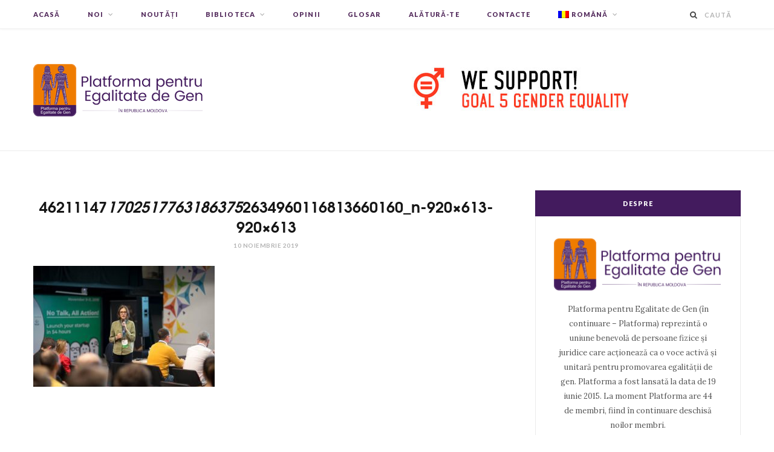

--- FILE ---
content_type: text/html; charset=UTF-8
request_url: https://egalitatedegen.md/womens-digital-center-un-proiect-de-educatie-digitala-pentru-femeile-si-tinerele-din-tara-cum-te-poti-inscrie/46211147_1702517763186375_2634960116813660160_n-920x613-920x613/
body_size: 11023
content:

<!DOCTYPE html>
<html lang="ro-RO" prefix="og: http://ogp.me/ns#">

<head>

	<meta charset="UTF-8" />
	<meta http-equiv="x-ua-compatible" content="ie=edge" />
	<meta name="viewport" content="width=device-width, initial-scale=1" />
	<link rel="pingback" href="https://egalitatedegen.md/xmlrpc.php" />
	<link rel="profile" href="http://gmpg.org/xfn/11" />
	
	<title>46211147_1702517763186375_2634960116813660160_n-920x613-920x613 - Platforma Pentru Egalitate De Gen</title>

<link rel="stylesheet" href="https://egalitatedegen.md/wp-content/plugins/sitepress-multilingual-cms/res/css/language-selector.css?v=3.5.1.1" type="text/css" media="all" />
<script type="text/javascript"> var wmts_license_status = "invalid";</script><style id="wmts-essential">
		.wmts_container{
		max-height: 100px;
		overflow: hidden;
		}

		.wmts_container>*{
		opacity: .01;
		}
	</style><link rel="alternate" hreflang="en" href="https://egalitatedegen.md/en/46211147_1702517763186375_2634960116813660160_n-920x613-920x613-2/" />
<link rel="alternate" hreflang="ro" href="https://egalitatedegen.md/womens-digital-center-un-proiect-de-educatie-digitala-pentru-femeile-si-tinerele-din-tara-cum-te-poti-inscrie/46211147_1702517763186375_2634960116813660160_n-920x613-920x613/" />

<!-- This site is optimized with the Yoast SEO plugin v3.5 - https://yoast.com/wordpress/plugins/seo/ -->
<link rel="canonical" href="https://egalitatedegen.md/womens-digital-center-un-proiect-de-educatie-digitala-pentru-femeile-si-tinerele-din-tara-cum-te-poti-inscrie/46211147_1702517763186375_2634960116813660160_n-920x613-920x613/" />
<meta property="og:locale" content="ro_RO" />
<meta property="og:type" content="article" />
<meta property="og:title" content="46211147_1702517763186375_2634960116813660160_n-920x613-920x613 - Platforma Pentru Egalitate De Gen" />
<meta property="og:url" content="https://egalitatedegen.md/womens-digital-center-un-proiect-de-educatie-digitala-pentru-femeile-si-tinerele-din-tara-cum-te-poti-inscrie/46211147_1702517763186375_2634960116813660160_n-920x613-920x613/" />
<meta property="og:site_name" content="Platforma Pentru Egalitate De Gen" />
<meta property="og:image" content="https://egalitatedegen.md/wp-content/uploads/2019/11/46211147_1702517763186375_2634960116813660160_n-920x613-920x613.jpg" />
<meta name="twitter:card" content="summary" />
<meta name="twitter:title" content="46211147_1702517763186375_2634960116813660160_n-920x613-920x613 - Platforma Pentru Egalitate De Gen" />
<meta name="twitter:image" content="https://egalitatedegen.md/wp-content/uploads/2019/11/46211147_1702517763186375_2634960116813660160_n-920x613-920x613.jpg" />
<!-- / Yoast SEO plugin. -->

<link rel='dns-prefetch' href='//fonts.googleapis.com' />
<link rel='dns-prefetch' href='//s.w.org' />
<link rel="alternate" type="application/rss+xml" title="Platforma Pentru Egalitate De Gen &raquo; Flux" href="https://egalitatedegen.md/feed/" />
<link rel="alternate" type="application/rss+xml" title="Platforma Pentru Egalitate De Gen &raquo; Flux comentarii" href="https://egalitatedegen.md/comments/feed/" />
<link rel="alternate" type="application/rss+xml" title="Flux comentarii Platforma Pentru Egalitate De Gen &raquo; 4621114717025177631863752634960116813660160_n-920&#215;613-920&#215;613" href="https://egalitatedegen.md/womens-digital-center-un-proiect-de-educatie-digitala-pentru-femeile-si-tinerele-din-tara-cum-te-poti-inscrie/46211147_1702517763186375_2634960116813660160_n-920x613-920x613/feed/" />
		<script type="text/javascript">
			window._wpemojiSettings = {"baseUrl":"https:\/\/s.w.org\/images\/core\/emoji\/2\/72x72\/","ext":".png","svgUrl":"https:\/\/s.w.org\/images\/core\/emoji\/2\/svg\/","svgExt":".svg","source":{"concatemoji":"https:\/\/egalitatedegen.md\/wp-includes\/js\/wp-emoji-release.min.js?ver=4.6.25"}};
			!function(e,o,t){var a,n,r;function i(e){var t=o.createElement("script");t.src=e,t.type="text/javascript",o.getElementsByTagName("head")[0].appendChild(t)}for(r=Array("simple","flag","unicode8","diversity","unicode9"),t.supports={everything:!0,everythingExceptFlag:!0},n=0;n<r.length;n++)t.supports[r[n]]=function(e){var t,a,n=o.createElement("canvas"),r=n.getContext&&n.getContext("2d"),i=String.fromCharCode;if(!r||!r.fillText)return!1;switch(r.textBaseline="top",r.font="600 32px Arial",e){case"flag":return(r.fillText(i(55356,56806,55356,56826),0,0),n.toDataURL().length<3e3)?!1:(r.clearRect(0,0,n.width,n.height),r.fillText(i(55356,57331,65039,8205,55356,57096),0,0),a=n.toDataURL(),r.clearRect(0,0,n.width,n.height),r.fillText(i(55356,57331,55356,57096),0,0),a!==n.toDataURL());case"diversity":return r.fillText(i(55356,57221),0,0),a=(t=r.getImageData(16,16,1,1).data)[0]+","+t[1]+","+t[2]+","+t[3],r.fillText(i(55356,57221,55356,57343),0,0),a!=(t=r.getImageData(16,16,1,1).data)[0]+","+t[1]+","+t[2]+","+t[3];case"simple":return r.fillText(i(55357,56835),0,0),0!==r.getImageData(16,16,1,1).data[0];case"unicode8":return r.fillText(i(55356,57135),0,0),0!==r.getImageData(16,16,1,1).data[0];case"unicode9":return r.fillText(i(55358,56631),0,0),0!==r.getImageData(16,16,1,1).data[0]}return!1}(r[n]),t.supports.everything=t.supports.everything&&t.supports[r[n]],"flag"!==r[n]&&(t.supports.everythingExceptFlag=t.supports.everythingExceptFlag&&t.supports[r[n]]);t.supports.everythingExceptFlag=t.supports.everythingExceptFlag&&!t.supports.flag,t.DOMReady=!1,t.readyCallback=function(){t.DOMReady=!0},t.supports.everything||(a=function(){t.readyCallback()},o.addEventListener?(o.addEventListener("DOMContentLoaded",a,!1),e.addEventListener("load",a,!1)):(e.attachEvent("onload",a),o.attachEvent("onreadystatechange",function(){"complete"===o.readyState&&t.readyCallback()})),(a=t.source||{}).concatemoji?i(a.concatemoji):a.wpemoji&&a.twemoji&&(i(a.twemoji),i(a.wpemoji)))}(window,document,window._wpemojiSettings);
		</script>
		<style type="text/css">
img.wp-smiley,
img.emoji {
	display: inline !important;
	border: none !important;
	box-shadow: none !important;
	height: 1em !important;
	width: 1em !important;
	margin: 0 .07em !important;
	vertical-align: -0.1em !important;
	background: none !important;
	padding: 0 !important;
}
</style>
<link rel='stylesheet' id='language-selector-css'  href='https://egalitatedegen.md/wp-content/plugins/sitepress-multilingual-cms/res/css/language-selector-click.css?ver=4.6.25' type='text/css' media='all' />
<link rel='stylesheet' id='contact-form-7-css'  href='https://egalitatedegen.md/wp-content/plugins/contact-form-7/includes/css/styles.css?ver=4.5' type='text/css' media='all' />
<link rel='stylesheet' id='super-rss-reader-css-css'  href='https://egalitatedegen.md/wp-content/plugins/super-rss-reader/public/srr-css.css?ver=4.6.25' type='text/css' media='all' />
<link rel='stylesheet' id='tmls-testimonials-css'  href='https://egalitatedegen.md/wp-content/plugins/tmls_testimonials/css/testimonials.css?ver=4.6.25' type='text/css' media='all' />
<link rel='stylesheet' id='wpos-slick-style-css'  href='https://egalitatedegen.md/wp-content/plugins/wp-logo-showcase-responsive-slider-slider/assets/css/slick.css?ver=3.2.2' type='text/css' media='all' />
<link rel='stylesheet' id='wpls-public-style-css'  href='https://egalitatedegen.md/wp-content/plugins/wp-logo-showcase-responsive-slider-slider/assets/css/wpls-public.css?ver=3.2.2' type='text/css' media='all' />
<link rel='stylesheet' id='wpml-cms-nav-css-css'  href='https://egalitatedegen.md/wp-content/plugins/wpml-cms-nav/res/css/navigation.css?ver=1.4.19' type='text/css' media='all' />
<link rel='stylesheet' id='cms-navigation-style-base-css'  href='https://egalitatedegen.md/wp-content/plugins/wpml-cms-nav/res/css/cms-navigation-base.css?ver=1.4.19' type='text/css' media='screen' />
<link rel='stylesheet' id='cms-navigation-style-css'  href='https://egalitatedegen.md/wp-content/plugins/wpml-cms-nav/res/css/cms-navigation.css?ver=1.4.19' type='text/css' media='screen' />
<link rel='stylesheet' id='cheerup-fonts-css'  href='https://fonts.googleapis.com/css?family=Lato%3A400%2C500%2C700%2C900%7CLora%3A400%2C400italic%2C700%2C700italic' type='text/css' media='all' />
<link rel='stylesheet' id='cheerup-core-css'  href='https://egalitatedegen.md/wp-content/themes/PPEDG/style.css?ver=2.0.2' type='text/css' media='all' />
<link rel='stylesheet' id='magnific-popup-css'  href='https://egalitatedegen.md/wp-content/themes/PPEDG/css/lightbox.css?ver=2.0.2' type='text/css' media='all' />
<link rel='stylesheet' id='font-awesome-css'  href='https://egalitatedegen.md/wp-content/plugins/js_composer/assets/lib/bower/font-awesome/css/font-awesome.min.css?ver=4.12' type='text/css' media='all' />
<link rel='stylesheet' id='cheerup-skin-css'  href='https://egalitatedegen.md/wp-content/themes/PPEDG/css/skin-trendy.css?ver=2.0.2' type='text/css' media='all' />
<style id='cheerup-skin-inline-css' type='text/css'>
::selection { background: rgba(239,124,0, 0.4); }

::-moz-selection { background: rgba(239,124,0, 0.4); }

input[type="submit"],
button,
input[type="button"],
.button,
.cart-action .cart-link .counter,
.single-cover .overlay .post-cat a,
.comments-list .bypostauthor .post-author,
.products-block .more-link:hover,
.beauty-slider .slick-dots .slick-active button,
.page-links .current,
.page-links a:hover,
.page-links > span,
.woocommerce span.onsale,
.woocommerce a.button,
.woocommerce button.button,
.woocommerce input.button,
.woocommerce #respond input#submit,
.woocommerce a.button.alt,
.woocommerce a.button.alt:hover,
.woocommerce button.button.alt,
.woocommerce button.button.alt:hover,
.woocommerce input.button.alt,
.woocommerce input.button.alt:hover,
.woocommerce #respond input#submit.alt,
.woocommerce #respond input#submit.alt:hover,
.woocommerce a.button:hover,
.woocommerce button.button:hover,
.woocommerce input.button:hover,
.woocommerce #respond input#submit:hover,
.woocommerce nav.woocommerce-pagination ul li span.current,
.woocommerce nav.woocommerce-pagination ul li a:hover,
.woocommerce ul.products .add_to_cart_button,
.woocommerce ul.products .added_to_cart,
.woocommerce .widget_price_filter .price_slider_amount .button { background: #ef7c00; }

blockquote:before,
.main-color,
.top-bar .social-icons a:hover,
.navigation .menu > li:hover > a,
.navigation .menu > .current-menu-item > a,
.navigation .menu > .current-menu-parent > a,
.navigation .menu > .current-menu-ancestor > a,
.navigation li:hover > a:after,
.navigation .current-menu-item > a:after,
.navigation .current-menu-parent > a:after,
.navigation .current-menu-ancestor > a:after,
.navigation .menu li li:hover > a,
.navigation .menu li li.current-menu-item > a,
.tag-share .post-tags a:hover,
.post-share-icons a:hover,
.post-share-icons .likes-count,
.author-box .author > span,
.comments-area .section-head .number,
.comments-list .comment-reply-link,
.lower-footer .social-icons .fa,
.archive-head .sub-title,
.social-share a:hover,
.social-icons a:hover,
.post-meta .post-cat > a,
.large-post-b .post-footer .author a,
.trendy-slider .post-cat a,
.main-pagination .next a:hover,
.main-pagination .previous a:hover,
.main-pagination.number .current,
.post-content a,
.widget-about .more,
.widget-social .social-link:hover,
.woocommerce .star-rating:before,
.woocommerce .star-rating span:before,
.woocommerce .amount,
.woocommerce .order-select .drop a:hover,
.woocommerce .order-select .drop li.active,
.woocommerce-page .order-select .drop a:hover,
.woocommerce-page .order-select .drop li.active,
.woocommerce .widget_price_filter .price_label .from,
.woocommerce .widget_price_filter .price_label .to,
.woocommerce div.product div.summary p.price,
.woocommerce div.product div.summary span.price,
.woocommerce #content div.product div.summary p.price,
.woocommerce #content div.product div.summary span.price { color: #ef7c00; }

.products-block .more-link:hover,
.beauty-slider .slick-dots .slick-active button,
.page-links .current,
.page-links a:hover,
.page-links > span,
.woocommerce nav.woocommerce-pagination ul li span.current,
.woocommerce nav.woocommerce-pagination ul li a:hover { border-color: #ef7c00; }

.post-title-alt:after { border-bottom: 1px solid #ef7c00; }

.widget_categories a:before,
.widget_product_categories a:before,
.widget_archive a:before { border: 1px solid #ef7c00; }

.skin-miranda .sidebar .widget-title,
.skin-beauty .sidebar .widget-title { border-top-color: #ef7c00; }

.post-content { color: #4c006d; }

.lower-footer { background-color: #ffffff; border-top: 0; }

.top-bar-content { background-color: #ffffff; }

.navigation .menu > li > a { color: #552d5e; }

.navigation .menu > li:hover > a, .navigation .menu > .current-menu-item > a, 
.navigation .menu > .current-menu-parent > a, .navigation .menu > .current-menu-ancestor > a { color: #ef7c00; }

.navigation .menu li li:hover > a, .navigation .menu li li.current-menu-item > a { color: #ef7c00; }


.mdocs-list-table #downloads, .mdocs-list-table #owner, .mdocs-list-table #update, .mdocs-list-table #version {width: 20% !important;}

.wmts_round .wmts_text_container {bottom: -30px !important; text-transform: capitalize !important;}
.wmts_round .wmts_name, .wmts_round .wmts_job_title {text-transform: capitalize !important;}
.footer-logo {padding: 25px 0 !important;}
.sidebar .widget-title {background-color: #431b5e !important;}
.wpcf7 p {padding-bottom: 6.5px;}
.center {text-align: center;}
.menu-item-language img.iclflag {margin-bottom: -2px !important;}

.vc_btn3.vc_btn3-size-md {font-size: 13px !important; }

@media only screen and (min-width: 767px) {
.listNav {padding-left:15%}}

.download-button {color: #fff !important;}
.tmm .tmm_2_columns .tmm_member {border-top: none !important;}

.navigation .menu > li li a {font-size:10px !important;}
</style>
<link rel='stylesheet' id='bsf-Defaults-css'  href='https://egalitatedegen.md/wp-content/uploads/smile_fonts/Defaults/Defaults.css?ver=4.6.25' type='text/css' media='all' />
<link rel='stylesheet' id='animated-css'  href='https://egalitatedegen.md/wp-content/plugins/like-box/includes/style/effects.css?ver=4.6.25' type='text/css' media='all' />
<link rel='stylesheet' id='front_end_like_box-css'  href='https://egalitatedegen.md/wp-content/plugins/like-box/includes/style/style.css?ver=4.6.25' type='text/css' media='all' />
<link rel='stylesheet' id='dashicons-css'  href='https://egalitatedegen.md/wp-includes/css/dashicons.min.css?ver=4.6.25' type='text/css' media='all' />
<link rel='stylesheet' id='thickbox-css'  href='https://egalitatedegen.md/wp-includes/js/thickbox/thickbox.css?ver=4.6.25' type='text/css' media='all' />
<link rel='stylesheet' id='tooltip-css'  href='https://egalitatedegen.md/wp-content/plugins/enhanced-tooltipglossary/frontend/assets/css/tooltip.css?ver=4.6.25' type='text/css' media='all' />
<script type='text/javascript'>
/* <![CDATA[ */
var Sphere_Plugin = {"ajaxurl":"https:\/\/egalitatedegen.md\/wp-admin\/admin-ajax.php"};
/* ]]> */
</script>
<script type='text/javascript' src='https://egalitatedegen.md/wp-includes/js/jquery/jquery.js?ver=1.12.4'></script>
<script type='text/javascript' src='https://egalitatedegen.md/wp-includes/js/jquery/jquery-migrate.min.js?ver=1.4.1'></script>
<script type='text/javascript'>
/* <![CDATA[ */
var cmtt_data = {"tooltip":{"clickable":0,"top":3,"left":23,"endalpha":95,"borderStyle":"none","borderWidth":"0px","borderColor":"#000","fontSize":"13px","padding":"2px 12px 3px 7px","borderRadius":"6px"},"ajaxurl":"https:\/\/egalitatedegen.md\/wp-admin\/admin-ajax.php"};
/* ]]> */
</script>
<script type='text/javascript' src='https://egalitatedegen.md/wp-content/plugins/enhanced-tooltipglossary/frontend/assets/js/tooltip.js?ver=4.6.25'></script>
<script type='text/javascript' src='https://egalitatedegen.md/wp-content/plugins/super-rss-reader/public/srr-js.js?ver=4.6.25'></script>
<script type='text/javascript' src='https://egalitatedegen.md/wp-content/plugins/like-box/includes/javascript/front_end_js.js?ver=4.6.25'></script>
<link rel='https://api.w.org/' href='https://egalitatedegen.md/wp-json/' />
<link rel="EditURI" type="application/rsd+xml" title="RSD" href="https://egalitatedegen.md/xmlrpc.php?rsd" />
<link rel="wlwmanifest" type="application/wlwmanifest+xml" href="https://egalitatedegen.md/wp-includes/wlwmanifest.xml" /> 
<meta name="generator" content="WordPress 4.6.25" />
<link rel='shortlink' href='https://egalitatedegen.md/?p=57079' />
<link rel="alternate" type="application/json+oembed" href="https://egalitatedegen.md/wp-json/oembed/1.0/embed?url=https%3A%2F%2Fegalitatedegen.md%2Fwomens-digital-center-un-proiect-de-educatie-digitala-pentru-femeile-si-tinerele-din-tara-cum-te-poti-inscrie%2F46211147_1702517763186375_2634960116813660160_n-920x613-920x613%2F" />
<link rel="alternate" type="text/xml+oembed" href="https://egalitatedegen.md/wp-json/oembed/1.0/embed?url=https%3A%2F%2Fegalitatedegen.md%2Fwomens-digital-center-un-proiect-de-educatie-digitala-pentru-femeile-si-tinerele-din-tara-cum-te-poti-inscrie%2F46211147_1702517763186375_2634960116813660160_n-920x613-920x613%2F&#038;format=xml" />
<link rel="shortcut icon" href="http://egalitatedegen.md/wp-content/uploads/2016/09/egalitatedegen_touch-1.png" /><script type="text/javascript">
var _gaq = _gaq || [];
_gaq.push(['_setAccount', 'UA-71872943-11']);
_gaq.push(['_trackPageview']);
(function() {
var ga = document.createElement('script'); ga.type = 'text/javascript'; ga.async = true;
ga.src = ('https:' == document.location.protocol ? 'https://ssl' : 'http://www') + '.google-analytics.com/ga.js';
var s = document.getElementsByTagName('script')[0]; s.parentNode.insertBefore(ga, s);
})();
</script>
<meta name="generator" content="WPML ver:3.5.1.1 stt:1,45;" />

<style type="text/css">#lang_sel a, #lang_sel a.lang_sel_sel{color:#444444;}#lang_sel a:hover, #lang_sel a.lang_sel_sel:hover{color:#000000;}#lang_sel a.lang_sel_sel, #lang_sel a.lang_sel_sel:visited{background-color:#ffffff;}#lang_sel a.lang_sel_sel:hover{background-color:#eeeeee;}#lang_sel li ul a, #lang_sel li ul a:visited{color:#444444;}#lang_sel li ul a:hover{color:#000000;}#lang_sel li ul a, #lang_sel li ul a:link, #lang_sel li ul a:visited{background-color:#ffffff;}#lang_sel li ul a:hover{background-color:#eeeeee;}#lang_sel a, #lang_sel a:visited{border-color:#cdcdcd;} #lang_sel ul ul{border-top:1px solid #cdcdcd;}</style>
<meta name="generator" content="Powered by Visual Composer - drag and drop page builder for WordPress."/>
<!--[if lte IE 9]><link rel="stylesheet" type="text/css" href="https://egalitatedegen.md/wp-content/plugins/js_composer/assets/css/vc_lte_ie9.min.css" media="screen"><![endif]--><!--[if IE  8]><link rel="stylesheet" type="text/css" href="https://egalitatedegen.md/wp-content/plugins/js_composer/assets/css/vc-ie8.min.css" media="screen"><![endif]--><link rel="icon" href="https://egalitatedegen.md/wp-content/uploads/2016/09/cropped-egalitatedegen_touch-2-32x32.png" sizes="32x32" />
<link rel="icon" href="https://egalitatedegen.md/wp-content/uploads/2016/09/cropped-egalitatedegen_touch-2-192x192.png" sizes="192x192" />
<link rel="apple-touch-icon-precomposed" href="https://egalitatedegen.md/wp-content/uploads/2016/09/cropped-egalitatedegen_touch-2-180x180.png" />
<meta name="msapplication-TileImage" content="https://egalitatedegen.md/wp-content/uploads/2016/09/cropped-egalitatedegen_touch-2-270x270.png" />
<noscript><style type="text/css"> .wpb_animate_when_almost_visible { opacity: 1; }</style></noscript>
</head>

<body class="attachment single single-attachment postid-57079 attachmentid-57079 attachment-jpeg right-sidebar  skin-trendy wpb-js-composer js-comp-ver-4.12 vc_responsive">

<div class="main-wrap">

	
	
	<header id="main-head" class="main-head logo-left">
	
		
	<div class="top-bar">
	
		<div class="top-bar-content" data-sticky-bar="1">
			<div class="wrap cf">
			
			<span class="mobile-nav"><i class="fa fa-bars"></i></span>
			
						

							
										
				<nav class="navigation">					
					<div class="menu-meniu-principal-container"><ul id="menu-meniu-principal" class="menu"><li id="menu-item-656" class="menu-item menu-item-type-custom menu-item-object-custom menu-item-home menu-item-656"><a href="http://egalitatedegen.md/">Acasă</a></li>
<li id="menu-item-677" class="menu-item menu-item-type-post_type menu-item-object-page menu-item-has-children menu-item-677"><a href="https://egalitatedegen.md/noi/">Noi</a>
<ul class="sub-menu">
	<li id="menu-item-1924" class="menu-item menu-item-type-custom menu-item-object-custom menu-item-has-children menu-item-1924"><a href="#">Biroul Permanent</a>
	<ul class="sub-menu">
		<li id="menu-item-120821" class="menu-item menu-item-type-post_type menu-item-object-page menu-item-120821"><a href="https://egalitatedegen.md/biroul-permanent/mandatul-xi/">Mandatul XI</a></li>
		<li id="menu-item-118353" class="menu-item menu-item-type-post_type menu-item-object-page menu-item-118353"><a href="https://egalitatedegen.md/biroul-permanent/mandatul-x/">Mandatul X</a></li>
		<li id="menu-item-116865" class="menu-item menu-item-type-post_type menu-item-object-page menu-item-116865"><a href="https://egalitatedegen.md/biroul-permanent/mandatul-ix/">Mandatul IX</a></li>
		<li id="menu-item-104407" class="menu-item menu-item-type-post_type menu-item-object-page menu-item-104407"><a href="https://egalitatedegen.md/biroul-permanent/mandatul-viii/">Mandatul VIII</a></li>
		<li id="menu-item-85028" class="menu-item menu-item-type-post_type menu-item-object-page menu-item-85028"><a href="https://egalitatedegen.md/biroul-permanent/mandatul-vii/">Mandatul VII</a></li>
		<li id="menu-item-104431" class="menu-item menu-item-type-post_type menu-item-object-page menu-item-104431"><a href="https://egalitatedegen.md/biroul-permanent/mandatul-vi/">Mandatul VI</a></li>
		<li id="menu-item-41325" class="menu-item menu-item-type-post_type menu-item-object-page menu-item-41325"><a href="https://egalitatedegen.md/mandatul-v/">Mandatul V</a></li>
		<li id="menu-item-11354" class="menu-item menu-item-type-post_type menu-item-object-page menu-item-11354"><a href="https://egalitatedegen.md/mandatul-iv/">Mandatul IV</a></li>
		<li id="menu-item-1925" class="menu-item menu-item-type-post_type menu-item-object-page menu-item-1925"><a href="https://egalitatedegen.md/biroul-permanent/mandatul-iii/">Mandatul III</a></li>
		<li id="menu-item-1926" class="menu-item menu-item-type-post_type menu-item-object-page menu-item-1926"><a href="https://egalitatedegen.md/biroul-permanent/mandatul-ii/">Mandatul II</a></li>
		<li id="menu-item-1919" class="menu-item menu-item-type-post_type menu-item-object-page menu-item-1919"><a href="https://egalitatedegen.md/biroul-permanent/mandatul-i/">Mandatul I</a></li>
	</ul>
</li>
	<li id="menu-item-782" class="menu-item menu-item-type-post_type menu-item-object-page menu-item-has-children menu-item-782"><a href="https://egalitatedegen.md/membri/">Membri</a>
	<ul class="sub-menu">
		<li id="menu-item-118268" class="menu-item menu-item-type-post_type menu-item-object-page menu-item-118268"><a href="https://egalitatedegen.md/membri/gender-centru/">Gender-Centru</a></li>
	</ul>
</li>
	<li id="menu-item-983" class="menu-item menu-item-type-post_type menu-item-object-page menu-item-983"><a href="https://egalitatedegen.md/scrisori-si-apeluri/">Scrisori și Apeluri</a></li>
	<li id="menu-item-781" class="menu-item menu-item-type-post_type menu-item-object-page menu-item-781"><a href="https://egalitatedegen.md/mdocuments-library/documente-interne/">Documente Interne</a></li>
</ul>
</li>
<li id="menu-item-744" class="menu-item menu-item-type-taxonomy menu-item-object-category menu-cat-29 menu-item-744"><a href="https://egalitatedegen.md/category/noutati/">Noutăți</a></li>
<li id="menu-item-1070" class="menu-item menu-item-type-custom menu-item-object-custom menu-item-has-children menu-item-1070"><a href="#">Biblioteca</a>
<ul class="sub-menu">
	<li id="menu-item-977" class="menu-item menu-item-type-post_type menu-item-object-page menu-item-977"><a href="https://egalitatedegen.md/biblioteca/participarea-femeilor-in-politica/">Participarea femeilor în politică</a></li>
	<li id="menu-item-976" class="menu-item menu-item-type-post_type menu-item-object-page menu-item-976"><a href="https://egalitatedegen.md/biblioteca/violenta-in-baza-de-gen/">Violența în baza de gen</a></li>
	<li id="menu-item-974" class="menu-item menu-item-type-post_type menu-item-object-page menu-item-974"><a href="https://egalitatedegen.md/biblioteca/antreprenoriatul-feminin/">Abilitarea economică a femeilor</a></li>
	<li id="menu-item-975" class="menu-item menu-item-type-post_type menu-item-object-page menu-item-975"><a href="https://egalitatedegen.md/biblioteca/mass-media-pentru-egalitate-de-gen/">Mass-Media pentru egalitate de gen</a></li>
	<li id="menu-item-1069" class="menu-item menu-item-type-post_type menu-item-object-page menu-item-1069"><a href="https://egalitatedegen.md/biblioteca/femeile-pacea-si-securitatea/">Femeile, Pacea și Securitatea</a></li>
	<li id="menu-item-973" class="menu-item menu-item-type-post_type menu-item-object-page menu-item-973"><a href="https://egalitatedegen.md/biblioteca/institutii-si-proceduri-pentru-promovarea-egalitatii-de-gen/">Instituții și proceduri pentru promovarea egalității de gen</a></li>
	<li id="menu-item-119853" class="menu-item menu-item-type-post_type menu-item-object-page menu-item-119853"><a href="https://egalitatedegen.md/biblioteca/bugetare-sensibila-la-gen/">Bugetarea sensibilă la gen</a></li>
	<li id="menu-item-1068" class="menu-item menu-item-type-post_type menu-item-object-page menu-item-1068"><a href="https://egalitatedegen.md/biblioteca/altele/">Altele</a></li>
</ul>
</li>
<li id="menu-item-675" class="menu-item menu-item-type-post_type menu-item-object-page menu-item-675"><a href="https://egalitatedegen.md/opinii/">Opinii</a></li>
<li id="menu-item-1289" class="menu-item menu-item-type-post_type menu-item-object-page menu-item-1289"><a href="https://egalitatedegen.md/glosar/">Glosar</a></li>
<li id="menu-item-783" class="menu-item menu-item-type-post_type menu-item-object-page menu-item-783"><a href="https://egalitatedegen.md/alatura-te/">Alătură-te</a></li>
<li id="menu-item-678" class="menu-item menu-item-type-post_type menu-item-object-page menu-item-678"><a href="https://egalitatedegen.md/contacte/">Contacte</a></li>
<li class="menu-item menu-item-language menu-item-language-current menu-item-has-children"><a href="#" onclick="return false"><img class="iclflag" src="https://egalitatedegen.md/wp-content/plugins/sitepress-multilingual-cms/res/flags/ro.png" width="18" height="12" alt="ro" title="Română" />Română</a><ul class="sub-menu submenu-languages"><li class="menu-item menu-item-language"><a href="https://egalitatedegen.md/en/46211147_1702517763186375_2634960116813660160_n-920x613-920x613-2/"><img class="iclflag" src="https://egalitatedegen.md/wp-content/plugins/sitepress-multilingual-cms/res/flags/en.png" width="18" height="12" alt="en" title="English" />English</a></li></ul></li></ul></div>				</nav>
				
								
							
			
				<div class="actions">
					
										
										
					
										
					<div class="search-action cf">
					
						<form method="get" class="search-form" action="https://egalitatedegen.md/">
						
							<button type="submit" class="search-submit"><i class="fa fa-search"></i></button>
							<input type="search" class="search-field" name="s" placeholder="Caută" value="" required />
							
						</form>
									
					</div>
					
									
				</div>
				
			</div>			
		</div>
		
	</div>
		
		<div class="wrap logo-wrap cf">
		
			<div class="title">
			
				<a href="https://egalitatedegen.md/" title="Platforma Pentru Egalitate De Gen" rel="home">
				
									
										
					<img src="https://egalitatedegen.md/wp-content/uploads/2016/08/logo-platforma-pentru-egalitate-de-gen-din-republica-moldova.png" class="logo-image" alt="Platforma Pentru Egalitate De Gen" />

								
				</a>
			
			</div>
			
						
			<div class="a-right"><a href="http://egalitatedegen.md/alatura-te/"><img src="http://egalitatedegen.md/wp-content/uploads/2016/09/banner.jpg" /></a></div>
			
					
		</div>
		
	</header> <!-- .main-head -->
	
		
	
<div class="main wrap">

	<div class="ts-row cf">
		<div class="col-8 main-content cf">
		
			
				
<article id="post-57079" class="the-post post-57079 attachment type-attachment status-inherit">
	
	<header class="post-header cf">
			
			<div class="post-meta">
		
				
			<span class="post-cat">	
							</span>
			
				
		
		<h1 class="post-title">
			46211147<em>1702517763186375</em>2634960116813660160_n-920&#215;613-920&#215;613			
		</h1>
		
			
					<a href="https://egalitatedegen.md/womens-digital-center-un-proiect-de-educatie-digitala-pentru-femeile-si-tinerele-din-tara-cum-te-poti-inscrie/46211147_1702517763186375_2634960116813660160_n-920x613-920x613/" class="date-link"><time class="post-date">10 noiembrie 2019</time></a>
				
	</div>

				
		<div class="featured">
		
						
		</div>
		
				
	</header><!-- .post-header -->


	<div class="post-content description cf">
		
		<p class="attachment"><a href='https://egalitatedegen.md/wp-content/uploads/2019/11/46211147_1702517763186375_2634960116813660160_n-920x613-920x613.jpg'><img width="300" height="200" src="https://egalitatedegen.md/wp-content/uploads/2019/11/46211147_1702517763186375_2634960116813660160_n-920x613-920x613-300x200.jpg" class="attachment-medium size-medium" alt="46211147_1702517763186375_2634960116813660160_n-920x613-920x613" srcset="https://egalitatedegen.md/wp-content/uploads/2019/11/46211147_1702517763186375_2634960116813660160_n-920x613-920x613-300x200.jpg 300w, https://egalitatedegen.md/wp-content/uploads/2019/11/46211147_1702517763186375_2634960116813660160_n-920x613-920x613-768x512.jpg 768w, https://egalitatedegen.md/wp-content/uploads/2019/11/46211147_1702517763186375_2634960116813660160_n-920x613-920x613-270x180.jpg 270w, https://egalitatedegen.md/wp-content/uploads/2019/11/46211147_1702517763186375_2634960116813660160_n-920x613-920x613-770x515.jpg 770w, https://egalitatedegen.md/wp-content/uploads/2019/11/46211147_1702517763186375_2634960116813660160_n-920x613-920x613.jpg 920w" sizes="(max-width: 300px) 100vw, 300px" /></a></p>
			
	</div><!-- .post-content -->

	
			
	<div class="the-post-foot cf">
	
				
		<div class="tag-share cf">
		
			
							
					
					<div class="post-share">
					
						
			<div class="post-share-icons cf">
			
				<span class="counters">

													
		<a href="#" class="likes-count fa fa-heart-o voted" data-id="57079" title="You already liked this post. Thank You!"><span class="number">0</span></a>
		
												
				</span>
			
				<a href="http://www.facebook.com/sharer.php?u=https%3A%2F%2Fegalitatedegen.md%2Fwomens-digital-center-un-proiect-de-educatie-digitala-pentru-femeile-si-tinerele-din-tara-cum-te-poti-inscrie%2F46211147_1702517763186375_2634960116813660160_n-920x613-920x613%2F" target="_blank" class="link" title="Share on Facebook"><i class="fa fa-facebook"></i></a>
					
				<a href="http://twitter.com/home?status=https%3A%2F%2Fegalitatedegen.md%2Fwomens-digital-center-un-proiect-de-educatie-digitala-pentru-femeile-si-tinerele-din-tara-cum-te-poti-inscrie%2F46211147_1702517763186375_2634960116813660160_n-920x613-920x613%2F" target="_blank" class="link" title="Share on Twitter"><i class="fa fa-twitter"></i></a>
					
				<a href="http://plus.google.com/share?url=https%3A%2F%2Fegalitatedegen.md%2Fwomens-digital-center-un-proiect-de-educatie-digitala-pentru-femeile-si-tinerele-din-tara-cum-te-poti-inscrie%2F46211147_1702517763186375_2634960116813660160_n-920x613-920x613%2F" target="_blank" class="link" title="Share on Google+"><i class="fa fa-google-plus"></i></a>
					
				<a href="http://pinterest.com/pin/create/button/?url=https%3A%2F%2Fegalitatedegen.md%2Fwomens-digital-center-un-proiect-de-educatie-digitala-pentru-femeile-si-tinerele-din-tara-cum-te-poti-inscrie%2F46211147_1702517763186375_2634960116813660160_n-920x613-920x613%2F&amp;media=https%3A%2F%2Fegalitatedegen.md%2Fwp-content%2Fuploads%2F2019%2F11%2F46211147_1702517763186375_2634960116813660160_n-920x613-920x613.jpg" target="_blank" class="link" title="Share on Pinterest"><i class="fa fa-pinterest-p"></i></a>
					
								
			</div>
			
						
		</div>				
		</div>
		
	</div>
	
				 
		

<section class="related-posts">

	<h4 class="section-head"><span class="title">Articole Similare</span></h4> 
	
	<div class="ts-row posts cf">
	
			<article class="post col-4">
					
			<a href="https://egalitatedegen.md/termen-extins-termeni-de-referinta-servicii-de-consultanta-domeniul-asistentei-sociale-pentru-imbunatatirea-calitatii-serviciilor-prestate-cadrul-centrului-de-zi-pentru-copii-situatie-de-ri/" title="Termen Extins I CERERE DE OFERTE privind selectarea unui expert/experta, organizație în domeniul social pentru executare servicii de consultanță și instruiri" class="image-link">
				<img width="270" height="180" src="https://egalitatedegen.md/wp-content/uploads/2025/12/angajare-270x180.png" class="image wp-post-image" alt="angajare" title="Termen Extins I CERERE DE OFERTE privind selectarea unui expert/experta, organizație în domeniul social pentru executare servicii de consultanță și instruiri" srcset="https://egalitatedegen.md/wp-content/uploads/2025/12/angajare-270x180.png 270w, https://egalitatedegen.md/wp-content/uploads/2025/12/angajare-770x515.png 770w" sizes="(max-width: 270px) 100vw, 270px" />			</a>
			
			<div class="content">
				
				<h3 class="post-title"><a href="https://egalitatedegen.md/termen-extins-termeni-de-referinta-servicii-de-consultanta-domeniul-asistentei-sociale-pentru-imbunatatirea-calitatii-serviciilor-prestate-cadrul-centrului-de-zi-pentru-copii-situatie-de-ri/" class="post-link">Termen Extins I CERERE DE OFERTE privind selectarea unui expert/experta, organizație în domeniul social pentru executare servicii de consultanță și instruiri</a></h3>

				<div class="post-meta">
					<time class="post-date" datetime="2025-12-14T10:57:07+00:00">14 decembrie 2025</time>
				</div>
			
			</div>

		</article >
		
			<article class="post col-4">
					
			<a href="https://egalitatedegen.md/licitatie-pentru-selectarea-companiilor-care-vor-executa-lucrari-de-eficientizare-energetica-pentru-34-de-cladiri-care-se-presteaza-servicii-sociale/" title="Licitație pentru selectarea companiilor care vor executa lucrări de eficientizare energetică pentru 34 de clădiri în care se prestează servicii sociale" class="image-link">
							</a>
			
			<div class="content">
				
				<h3 class="post-title"><a href="https://egalitatedegen.md/licitatie-pentru-selectarea-companiilor-care-vor-executa-lucrari-de-eficientizare-energetica-pentru-34-de-cladiri-care-se-presteaza-servicii-sociale/" class="post-link">Licitație pentru selectarea companiilor care vor executa lucrări de eficientizare energetică pentru 34 de clădiri în care se prestează servicii sociale</a></h3>

				<div class="post-meta">
					<time class="post-date" datetime="2025-12-10T13:27:45+00:00">10 decembrie 2025</time>
				</div>
			
			</div>

		</article >
		
			<article class="post col-4">
					
			<a href="https://egalitatedegen.md/zece-organizatii-conduse-de-femei-au-implementat-initiative-comunitare-pentru-prevenirea-violentei-bazate-pe-gen-42-de-localitati-din-republica-moldova/" title="Zece organizații conduse de femei au implementat inițiative comunitare pentru prevenirea violenței bazate pe gen în 42 de localități din Republica Moldova" class="image-link">
				<img width="270" height="180" src="https://egalitatedegen.md/wp-content/uploads/2025/12/Captură-de-ecran-2025-12-18-101955-270x180.png" class="image wp-post-image" alt="Captură de ecran 2025-12-18 101955" title="Zece organizații conduse de femei au implementat inițiative comunitare pentru prevenirea violenței bazate pe gen în 42 de localități din Republica Moldova" srcset="https://egalitatedegen.md/wp-content/uploads/2025/12/Captură-de-ecran-2025-12-18-101955-270x180.png 270w, https://egalitatedegen.md/wp-content/uploads/2025/12/Captură-de-ecran-2025-12-18-101955-770x515.png 770w" sizes="(max-width: 270px) 100vw, 270px" />			</a>
			
			<div class="content">
				
				<h3 class="post-title"><a href="https://egalitatedegen.md/zece-organizatii-conduse-de-femei-au-implementat-initiative-comunitare-pentru-prevenirea-violentei-bazate-pe-gen-42-de-localitati-din-republica-moldova/" class="post-link">Zece organizații conduse de femei au implementat inițiative comunitare pentru prevenirea violenței bazate pe gen în 42 de localități din Republica Moldova</a></h3>

				<div class="post-meta">
					<time class="post-date" datetime="2025-11-21T09:55:32+00:00">21 noiembrie 2025</time>
				</div>
			
			</div>

		</article >
		
		
	</div>
	
</section>

		
		<div class="comments">
				<div id="comments" class="comments-area">

		
	
					<div id="respond" class="comment-respond">
			<h3 id="reply-title" class="comment-reply-title"><span class="section-head"><span class="title">Scrie un comentariu</span></span> <small><a rel="nofollow" id="cancel-comment-reply-link" href="/womens-digital-center-un-proiect-de-educatie-digitala-pentru-femeile-si-tinerele-din-tara-cum-te-poti-inscrie/46211147_1702517763186375_2634960116813660160_n-920x613-920x613/#respond" style="display:none;">Cancel Reply</a></small></h3>				<form action="https://egalitatedegen.md/wp-comments-post.php" method="post" id="commentform" class="comment-form">
					<div class="fields">
				<div class="inline-field"> 
					<input name="author" id="author" type="text" value="" aria-required="true" placeholder="Name" required />
				</div>

				<div class="inline-field"> 
					<input name="email" id="email" type="text" value="" aria-required="true" placeholder="Email" required />
				</div>
			

				<div class="inline-field"> 
					<input name="url" id="url" type="text" value="" placeholder="Website" />
				</div>
			

			<div class="reply-field cf">
				<textarea name="comment" id="comment" cols="45" rows="7" placeholder="Scrie comentariul tău aici.." aria-required="true" required></textarea>
			</div>
	</div><p class="form-submit"><input name="submit" type="submit" id="comment-submit" class="submit" value="Plasează comentariu" /> <input type='hidden' name='comment_post_ID' value='57079' id='comment_post_ID' />
<input type='hidden' name='comment_parent' id='comment_parent' value='0' />
</p>				</form>
					</div><!-- #respond -->
		
	</div><!-- #comments -->
		</div>

		
		
</article> <!-- .the-post -->	
			
		</div>
		
			<aside class="col-4 sidebar" data-sticky="1">
		
		<div class="inner theiaStickySidebar">
		
					<ul>
				
		<li id="bunyad-widget-about-5" class="widget widget-about">		
							
				<h5 class="widget-title">DESPRE</h5>				
					
							
				<div class="author-image"><img src="http://egalitatedegen.md/wp-content/uploads/2016/08/logo-platforma-pentru-egalitate-de-gen-din-republica-moldova-@2.png" alt="About Me" /></div>
				
						
			<div class="text about-text"><p>Platforma pentru Egalitate de Gen (în continuare – Platforma) reprezintă o uniune benevolă de persoane fizice și juridice care acționează ca o voce activă și unitară pentru promovarea egalității de gen. Platforma a fost lansată la data de 19 iunie 2015. La moment Platforma are 44 de membri, fiind în continuare deschisă noilor membri.</p>
</div>
			
						
			<div class="about-footer cf">
			
									<a href="http://egalitatedegen.md/noi/" class="more">Mai Multe</a>
								
			</div>
			
					
		</li>
		
		
		<li id="bunyad-widget-about-7" class="widget widget-about">		
							
				<h5 class="widget-title">gender.monitor.md</h5>				
					
							
				<div class="author-image"><img src="https://egalitatedegen.md/wp-content/uploads/2020/10/banner-draft-model-2-web-cu-logo.jpg" alt="About Me" /></div>
				
						
			<div class="text about-text"><p>Platforma online de semnalizare a cazurilor de discriminare de gen, mesajelor sexiste și violenței împotriva femeilor.</p>
</div>
			
						
			<div class="about-footer cf">
			
									<a href="https://gender.monitor.md/" class="more">Mai Multe</a>
								
			</div>
			
					
		</li>
		
		<li id="bunyad-widget-social-3" class="widget widget-social">		
							
				<h5 class="widget-title">URMĂREȘTE-NE</h5>				
					
			<div class="social-icons">
				
									<a href="https://www.facebook.com/Platforma-pentru-Egalitate-de-Gen-977871925567718/" class="social-link"><i class="fa fa-facebook"></i>
						<span class="visuallyhidden">Facebook</span></a>
				
									<a href="https://plus.google.com/+unwomen" class="social-link"><i class="fa fa-google-plus"></i>
						<span class="visuallyhidden">Google Plus</span></a>
				
									<a href="http://cheerup.theme-sphere.com/trendy/feed/" class="social-link"><i class="fa fa-rss"></i>
						<span class="visuallyhidden">RSS</span></a>
				
								
			</div>
		
		</li>
<li id="super_rss_reader-2" class="widget widget_super_rss_reader"><h5 class="widget-title">Glosar</h5>

		<!-- Start - Super RSS Reader v2.5-->
		<div class="super-rss-reader-widget">
<div class="srr-wrap srr-vticker srr-style-grey" data-visible="2" data-speed="4000"><div>

	<div class="srr-item odd"><div class="srr-title"><a href="https://egalitatedegen.md/glosar/sexism/" target="_blank" title="Posted on 31 August 2016">Sexism</a></div><div class="srr-meta"></div><p class="srr-summary srr-clearfix">Discriminare sexuală care funcționează, de regulă, în defavoarea femeilor și în favoarea bărbaților, <a href="https://egalitatedegen.md/glosar/sexism/" title="Read more" target="_blank">...</a></p></div>

	<div class="srr-item even"><div class="srr-title"><a href="https://egalitatedegen.md/glosar/rasism/" target="_blank" title="Posted on 31 August 2016">Rasism</a></div><div class="srr-meta"></div><p class="srr-summary srr-clearfix">Credința în superioritatea unei rase față de alta și legitimarea inegalităților pe baza acestei cred <a href="https://egalitatedegen.md/glosar/rasism/" title="Read more" target="_blank">...</a></p></div>

	<div class="srr-item odd"><div class="srr-title"><a href="https://egalitatedegen.md/glosar/misandrie-ura-fata-de-barbati/" target="_blank" title="Posted on 31 August 2016">Misandrie (ura faţă de bărbaţi)</a></div><div class="srr-meta"></div><p class="srr-summary srr-clearfix">Un complex de idei şi emoţii de ură, teamă, dispreţ sau desconsiderarea faţă de bărbaţi manifestate <a href="https://egalitatedegen.md/glosar/misandrie-ura-fata-de-barbati/" title="Read more" target="_blank">...</a></p></div>

	<div class="srr-item even"><div class="srr-title"><a href="https://egalitatedegen.md/glosar/misoginism-ura-fata-de-femei/" target="_blank" title="Posted on 31 August 2016">Misoginism (ură faţă de femei)</a></div><div class="srr-meta"></div><p class="srr-summary srr-clearfix">Un complex de idei şi emoţii negative, ură, dispreţ manifestate de bărbaţi faţă de femei în genere. <a href="https://egalitatedegen.md/glosar/misoginism-ura-fata-de-femei/" title="Read more" target="_blank">...</a></p></div>

	<div class="srr-item odd"><div class="srr-title"><a href="https://egalitatedegen.md/glosar/echitate-in-salarizare/" target="_blank" title="Posted on 31 August 2016">Echitate în salarizare</a></div><div class="srr-meta"></div><p class="srr-summary srr-clearfix">Metodă de a evita discriminarea în salarizare, prin asigurarea de salarii egale pentru muncă de valo <a href="https://egalitatedegen.md/glosar/echitate-in-salarizare/" title="Read more" target="_blank">...</a></p></div>

	<div class="srr-item even"><div class="srr-title"><a href="https://egalitatedegen.md/glosar/echitate-de-gen/" target="_blank" title="Posted on 31 August 2016">Echitate de Gen</a></div><div class="srr-meta"></div><p class="srr-summary srr-clearfix">Echitatea de gen se referă la tratamentul egal și echitabil al femeilor și bărbaților. Post-ul Echit <a href="https://egalitatedegen.md/glosar/echitate-de-gen/" title="Read more" target="_blank">...</a></p></div>

	<div class="srr-item odd"><div class="srr-title"><a href="https://egalitatedegen.md/glosar/echilibru-de-gen/" target="_blank" title="Posted on 31 August 2016">Echilibru de Gen</a></div><div class="srr-meta"></div><p class="srr-summary srr-clearfix">Se referă la raportul dintre bărbați și femei în anumite domenii, deoarece principiul egalității de <a href="https://egalitatedegen.md/glosar/echilibru-de-gen/" title="Read more" target="_blank">...</a></p></div>

	<div class="srr-item even"><div class="srr-title"><a href="https://egalitatedegen.md/glosar/identitate-de-gen/" target="_blank" title="Posted on 31 August 2016">Identitate de gen</a></div><div class="srr-meta"></div><p class="srr-summary srr-clearfix">Se referă la genul cu care se identifică o persoană – fie masculin, fie feminin, fie o combinație sa <a href="https://egalitatedegen.md/glosar/identitate-de-gen/" title="Read more" target="_blank">...</a></p></div>

	<div class="srr-item odd"><div class="srr-title"><a href="https://egalitatedegen.md/glosar/hartuire-sexuala/" target="_blank" title="Posted on 31 August 2016">Hărțuire Sexuală</a></div><div class="srr-meta"></div><p class="srr-summary srr-clearfix">Amenințări, propuneri sau avansuri sexuale directe, comentarii indecente sau obscene, atingeri inten <a href="https://egalitatedegen.md/glosar/hartuire-sexuala/" title="Read more" target="_blank">...</a></p></div>

	<div class="srr-item even"><div class="srr-title"><a href="https://egalitatedegen.md/glosar/hartuire/" target="_blank" title="Posted on 31 August 2016">Hărțuire</a></div><div class="srr-meta"></div><p class="srr-summary srr-clearfix">Se referă la diverse tipuri de comportamente discriminatorii de intimidare, de enervare, de agasare <a href="https://egalitatedegen.md/glosar/hartuire/" title="Read more" target="_blank">...</a></p></div>

</div>
		</div> 


</div>
		<!-- End - Super RSS Reader -->
		
</li>
<li id="like_box_facbook-2" class="widget widget_like_box_facbook"><h5 class="widget-title">SUNTEM PE FACEBOOK</h5><iframe id="facbook_like_box_1" src="//www.facebook.com/v11.0/plugins/page.php?adapt_container_width=true&container_width=180&width=180&height=90&hide_cover=false&href=https%3A%2F%2Fwww.facebook.com%2Fhttps%3A%2F%2Fwww.facebook.com%2Fplatformaegalitatedegen&locale=ro_RO&sdk=joey&show_facepile=true&tabs=timeline&show_posts=false&small_header=false" scrolling="no" allowTransparency="true" style="border:1px solid #FFF; overflow:hidden;visibility:hidden; max-width:500px; width:180px; height:90px;"></iframe><script>
		if(typeof(jQuery)=="undefined")
			jQuery=window.parent.jQuery;
		if(typeof(like_box_animated_element)=="undefined")
			like_box_animated_element=window.parent.like_box_animated_element;
		if(typeof(like_box_set_width_cur_element)=="undefined")
			like_box_set_width_cur_element=window.parent.like_box_animated_element;		
		jQuery(document).ready(function(){
			document.getElementById("facbook_like_box_1").style.visibility="visible"
			like_box_set_width_cur_element("facbook_like_box_1",180)
			});</script></li>
			</ul>
				
		</div>

	</aside>		
	</div> <!-- .ts-row -->
</div> <!-- .main -->


	
	
	<footer class="main-footer contrast">

				
		
				

				
		<section class="lower-footer cf">
			<div class="wrap">
			
							<div class="footer-logo">
					<img src="https://egalitatedegen.md/wp-content/uploads/2016/08/logo-platforma-pentru-egalitate-de-gen-din-republica-moldova.png" class="logo" alt="Platforma Pentru Egalitate De Gen" />
				</div>
					
						
				<div class="bottom cf">
					<p class="copyright">© 2016 Platforma pentru Egalitate de Gen. Crafted with ❤ by <a href="http://ipixels.md">Infinite Pixels</a>.</p>
					
					<ul class="social-icons">
					
												<li>
								<a href="https://www.facebook.com/Platforma-pentru-Egalitate-de-Gen-977871925567718/" class="social-link"><i class="fa fa-facebook"></i>
									<span class="label">Facebook</span></a>
							</li>
						
												<li>
								<a href="https://twitter.com/UN_Women" class="social-link"><i class="fa fa-twitter"></i>
									<span class="label">Twitter</span></a>
							</li>
						
												<li>
								<a href="https://plus.google.com/+unwomen" class="social-link"><i class="fa fa-google-plus"></i>
									<span class="label">Google Plus</span></a>
							</li>
						
												<li>
								<a href="https://www.flickr.com/photos/147327519@N03/" class="social-link"><i class="fa fa-flickr"></i>
									<span class="label">Flickr</span></a>
							</li>
						
											
						
					</ul>
				</div>
			</div>
		</section>
		
				
	</footer>	
	
</div> <!-- .main-wrap -->



<div class="mobile-menu-container off-canvas">

	<a href="#" class="close"><i class="fa fa-times"></i></a>
	
	<div class="logo">
			</div>
	
		
		<ul class="mobile-menu"></ul>

	</div>

<script type='text/javascript' src='https://egalitatedegen.md/wp-content/plugins/sitepress-multilingual-cms/res/js/language-selector.js?ver=3.5.1.1'></script>
<script type='text/javascript' src='https://egalitatedegen.md/wp-includes/js/comment-reply.min.js?ver=4.6.25'></script>
<script type='text/javascript' src='https://egalitatedegen.md/wp-content/plugins/contact-form-7/includes/js/jquery.form.min.js?ver=3.51.0-2014.06.20'></script>
<script type='text/javascript'>
/* <![CDATA[ */
var _wpcf7 = {"loaderUrl":"https:\/\/egalitatedegen.md\/wp-content\/plugins\/contact-form-7\/images\/ajax-loader.gif","recaptcha":{"messages":{"empty":"Te rog dovede\u0219te c\u0103 nu e\u0219ti un robot."}},"sending":"Se trimite..."};
/* ]]> */
</script>
<script type='text/javascript' src='https://egalitatedegen.md/wp-content/plugins/contact-form-7/includes/js/scripts.js?ver=4.5'></script>
<script type='text/javascript' src='https://egalitatedegen.md/wp-content/plugins/tmls_testimonials/js/helper-plugins/jquery.touchSwipe.min.js'></script>
<script type='text/javascript' src='https://egalitatedegen.md/wp-content/plugins/tmls_testimonials/js/jquery.carouFredSel-6.2.1.js'></script>
<script type='text/javascript' src='https://egalitatedegen.md/wp-content/plugins/tmls_testimonials/js/testimonials.js'></script>
<script type='text/javascript' src='https://egalitatedegen.md/wp-includes/js/jquery/ui/core.min.js?ver=1.11.4'></script>
<script type='text/javascript' src='https://egalitatedegen.md/wp-includes/js/jquery/ui/widget.min.js?ver=1.11.4'></script>
<script type='text/javascript' src='https://egalitatedegen.md/wp-includes/js/jquery/ui/mouse.min.js?ver=1.11.4'></script>
<script type='text/javascript' src='https://egalitatedegen.md/wp-includes/js/jquery/ui/resizable.min.js?ver=1.11.4'></script>
<script type='text/javascript' src='https://egalitatedegen.md/wp-includes/js/jquery/ui/draggable.min.js?ver=1.11.4'></script>
<script type='text/javascript' src='https://egalitatedegen.md/wp-includes/js/jquery/ui/button.min.js?ver=1.11.4'></script>
<script type='text/javascript' src='https://egalitatedegen.md/wp-includes/js/jquery/ui/position.min.js?ver=1.11.4'></script>
<script type='text/javascript' src='https://egalitatedegen.md/wp-includes/js/jquery/ui/dialog.min.js?ver=1.11.4'></script>
<script type='text/javascript' src='https://egalitatedegen.md/wp-content/themes/PPEDG/js/jquery.mfp-lightbox.js?ver=4.6.25'></script>
<script type='text/javascript' src='https://egalitatedegen.md/wp-content/themes/PPEDG/js/bunyad-theme.js?ver=2.0.2'></script>
<script type='text/javascript' src='https://egalitatedegen.md/wp-content/themes/PPEDG/js/jquery.slick.js?ver=2.0.2'></script>
<script type='text/javascript' src='https://egalitatedegen.md/wp-content/themes/PPEDG/js/jquery.sticky-sidebar.js?ver=2.0.2'></script>
<script type='text/javascript'>
/* <![CDATA[ */
var thickboxL10n = {"next":"Urm >","prev":"< Ant","image":"Imagine","of":"de","close":"\u00cenchide","noiframes":"Aceast\u0103 facilitate necesit\u0103 cadre intercalate. Ai cadrele dezactivate sau navigatorul t\u0103u nu le suport\u0103.","loadingAnimation":"https:\/\/egalitatedegen.md\/wp-includes\/js\/thickbox\/loadingAnimation.gif"};
/* ]]> */
</script>
<script type='text/javascript' src='https://egalitatedegen.md/wp-includes/js/thickbox/thickbox.js?ver=3.1-20121105'></script>
<script type='text/javascript' src='https://egalitatedegen.md/wp-includes/js/wp-embed.min.js?ver=4.6.25'></script>
<script type='text/javascript'>
/* <![CDATA[ */
var icl_vars = {"current_language":"ro","icl_home":"https:\/\/egalitatedegen.md\/","ajax_url":"https:\/\/egalitatedegen.md\/wp-admin\/admin-ajax.php","url_type":"1"};
/* ]]> */
</script>
<script type='text/javascript' src='https://egalitatedegen.md/wp-content/plugins/sitepress-multilingual-cms/res/js/sitepress.js?ver=4.6.25'></script>


<script>
  (function(i,s,o,g,r,a,m){i['GoogleAnalyticsObject']=r;i[r]=i[r]||function(){
  (i[r].q=i[r].q||[]).push(arguments)},i[r].l=1*new Date();a=s.createElement(o),
  m=s.getElementsByTagName(o)[0];a.async=1;a.src=g;m.parentNode.insertBefore(a,m)
  })(window,document,'script','https://www.google-analytics.com/analytics.js','ga');

  ga('create', 'UA-97198963-1', 'auto');
  ga('send', 'pageview');

</script>



</body>
</html>

--- FILE ---
content_type: text/css
request_url: https://egalitatedegen.md/wp-content/themes/PPEDG/css/skin-trendy.css?ver=2.0.2
body_size: 3574
content:
/**
 * Skin: Trendy
 */
@font-face {
  font-family: 'TexGyreAdventor';
  src: url("fonts/tex-gyre/texgyreadventor-bold-webfont-webfont.woff2") format("woff2"), url("fonts/tex-gyre/texgyreadventor-bold-webfont-webfont.woff") format("woff");
  font-weight: bold;
  font-style: normal;
}

/**
 * Change Main Color
 */
input[type="submit"],
button,
input[type="button"],
.button,
.cart-action .cart-link .counter,
.single-cover .overlay .post-cat a,
.comments-list .bypostauthor .post-author,
.products-block .more-link:hover,
.beauty-slider .slick-dots .slick-active button,
.page-links .current,
.page-links a:hover,
.page-links > span,
.woocommerce span.onsale,
.woocommerce a.button,
.woocommerce button.button,
.woocommerce input.button,
.woocommerce #respond input#submit,
.woocommerce a.button.alt,
.woocommerce a.button.alt:hover,
.woocommerce button.button.alt,
.woocommerce button.button.alt:hover,
.woocommerce input.button.alt,
.woocommerce input.button.alt:hover,
.woocommerce #respond input#submit.alt,
.woocommerce #respond input#submit.alt:hover,
.woocommerce a.button:hover,
.woocommerce button.button:hover,
.woocommerce input.button:hover,
.woocommerce #respond input#submit:hover,
.woocommerce nav.woocommerce-pagination ul li span.current,
.woocommerce nav.woocommerce-pagination ul li a:hover,
.woocommerce ul.products .add_to_cart_button,
.woocommerce ul.products .added_to_cart,
.woocommerce .widget_price_filter .price_slider_amount .button {
  background: #cea525;
}

blockquote:before,
.main-color,
.top-bar .social-icons a:hover,
.navigation .menu > li:hover > a,
.navigation .menu > .current-menu-item > a,
.navigation .menu > .current-menu-parent > a,
.navigation .menu > .current-menu-ancestor > a,
.navigation li:hover > a:after,
.navigation .current-menu-item > a:after,
.navigation .current-menu-parent > a:after,
.navigation .current-menu-ancestor > a:after,
.navigation .menu li li:hover > a,
.navigation .menu li li.current-menu-item > a,
.tag-share .post-tags a:hover,
.post-share-icons a:hover,
.post-share-icons .likes-count,
.author-box .author > span,
.comments-area .section-head .number,
.comments-list .comment-reply-link,
.lower-footer .social-icons .fa,
.archive-head .sub-title,
.social-share a:hover,
.social-icons a:hover,
.post-meta .post-cat > a,
.large-post-b .post-footer .author a,
.trendy-slider .post-cat a,
.main-pagination .next a:hover,
.main-pagination .previous a:hover,
.main-pagination.number .current,
.post-content a,
.widget-about .more,
.widget-social .social-link:hover,
.woocommerce .star-rating:before,
.woocommerce .star-rating span:before,
.woocommerce .amount,
.woocommerce .order-select .drop a:hover,
.woocommerce .order-select .drop li.active,
.woocommerce-page .order-select .drop a:hover,
.woocommerce-page .order-select .drop li.active,
.woocommerce .widget_price_filter .price_label .from,
.woocommerce .widget_price_filter .price_label .to,
.woocommerce div.product div.summary p.price,
.woocommerce div.product div.summary span.price,
.woocommerce #content div.product div.summary p.price,
.woocommerce #content div.product div.summary span.price {
  color: #cea525;
}

.products-block .more-link:hover,
.beauty-slider .slick-dots .slick-active button,
.page-links .current,
.page-links a:hover,
.page-links > span,
.woocommerce nav.woocommerce-pagination ul li span.current,
.woocommerce nav.woocommerce-pagination ul li a:hover {
  border-color: #cea525;
}

.woocommerce .widget_price_filter .ui-slider .ui-slider-handle {
  background-color: #cea525;
}

.post-title-alt:after {
  border-bottom: 1px solid #cea525;
}

.widget_categories a:before,
.widget_product_categories a:before,
.widget_archive a:before {
  border: 1px solid #cea525;
}

/* Change text / contrast font */
body,
input,
textarea,
select,
blockquote,
.text,
.post-content,
.textwidget,
.post-meta .post-cat > span,
.widget_categories a,
.widget_product_categories a,
.widget_archive a,
.woocommerce .woocommerce-message,
.woocommerce .woocommerce-error,
.woocommerce .woocommerce-info,
.woocommerce form .form-row,
.woocommerce .woocommerce-noreviews,
.woocommerce #reviews #comments ol.commentlist .description,
.woocommerce-cart .cart-empty,
.woocommerce-cart .cart-collaterals .cart_totals table {
  font-family: Lora, Georgia, serif;
  letter-spacing: 0;
  -webkit-font-smoothing: initial;
}

/* Change main body and heading font */
h1,
h2,
h3,
h4,
h5,
h6,
input[type="submit"],
button,
input[type="button"],
.button,
.top-bar-content,
.search-action .search-field,
.main-head .title,
.navigation,
.tag-share,
.author-box,
.comments-list .comment-content,
.lower-footer .social-icons,
.archive-head,
.section-head,
.post-title-alt,
.post-title,
.block-heading,
.likes-count .number,
.post-meta,
.grid-post-b .read-more-btn,
.post-footer .read-more,
.post-footer .social-share,
.post-footer .social-icons,
.large-post-b .post-footer .author a,
.products-block .more-link,
.main-slider,
.large-slider,
.main-pagination,
.page-links,
.post-content .read-more,
.widget-about .more,
.widget-cta .label,
.widget_categories,
.widget_product_categories,
.widget_archive,
.mobile-menu,
.woocommerce .main .button,
.woocommerce .quantity .qty,
.woocommerce nav.woocommerce-pagination,
.woocommerce-cart .post-content,
.woocommerce .woocommerce-ordering,
.woocommerce-page .woocommerce-ordering,
.woocommerce ul.products,
.woocommerce.widget,
.woocommerce div.product,
.woocommerce #content div.product,
.woocommerce-cart .cart-collaterals .cart_totals .button,
.woocommerce .checkout .shop_table thead th,
.woocommerce .checkout .shop_table .amount,
.woocommerce-checkout #payment #place_order {
  font-family: Lato, Arial, sans-serif;
}

/* Remove uppercase text on several elements */
.author-box .author > a,
.comments-list .comment-author,
.post-title-alt,
.post-title,
.slider-overlay .heading,
.large-slider .heading,
.main-pagination.number,
.post-content h1,
.post-content h2,
.post-content h3,
.post-content h4,
.post-content h5,
.post-content h6,
.widget_calendar tfoot a,
.woocommerce span.onsale,
.woocommerce .order-select,
.woocommerce-page .order-select,
.woocommerce ul.products li.product,
.woocommerce ul.products .added_to_cart,
.woocommerce .widget_price_filter .price_slider_amount,
.woocommerce ul.cart_list li a,
.woocommerce ul.product_list_widget li a,
.woocommerce.widget_shopping_cart .total > strong,
.woocommerce div.product .product-cat,
.woocommerce #content div.product .product-cat,
.woocommerce div.product .product_title,
.woocommerce #content div.product .product_title,
.woocommerce div.product .product_meta,
.woocommerce #content div.product .product_meta,
.woocommerce div.product .woocommerce-tabs ul.tabs li a,
.woocommerce #content div.product .woocommerce-tabs ul.tabs li a,
.woocommerce table.shop_attributes,
.woocommerce #reviews #comments ol.commentlist li .meta strong,
.woocommerce #reviews .comment-form-rating,
.woocommerce-cart table.cart .label,
.woocommerce-cart table.cart .product-name > a,
.woocommerce-cart table.cart .product-cat a,
.woocommerce .checkout .shop_table thead th {
  text-transform: none;
}

/* Navigation Adjustments */
.navigation {
  letter-spacing: 0.1em;
  font-weight: 900;
}

.navigation .menu > li li a,
.navigation .mega-menu .sub-cats a {
  font-size: 11px;
  font-weight: 700;
  letter-spacing: 0.07em;
}

.navigation .mega-menu .recent-posts .post-title {
  font-family: Lato, Arial, sans-serif;
  font-size: 15px;
  font-weight: 700;
  letter-spacing: 0;
}

.navigation.dark {
  -webkit-font-smoothing: antialiased;
}

/* Adjust text color */
.text,
.post-content,
.textwidget,
.widget-cta .label,
.widget_categories a,
.widget .product-categories a,
.widget_archive a {
  color: #535353;
}

/**
 * General components and global changes
 */
h1, h2, h3, h4, h5, h6 {
  color: #535353;
}

.section-head .title {
  font-weight: 900;
  letter-spacing: 0.1em;
  font-size: 11px;
}

.post-meta time {
  font-weight: 700;
  letter-spacing: 0.05em;
}

.post-meta .post-cat > a {
  font-weight: 900;
  letter-spacing: 0.1em;
}

.post-meta .meta-sep:before {
  padding: 0 5px;
}

.post-title,
.post-title-alt {
  font-family: "TexGyreAdventor", Futura, Arial, sans-serif;
  font-weight: 600;
  color: #161616;
  letter-spacing: 0;
}

.post-title a,
.post-title-alt a {
  color: #161616;
}

.post-title-alt {
  margin-top: 12px;
  margin-bottom: 16px;
  font-size: 23px;
}

.post-title-alt:after {
  display: none;
}

.posts-carousel .post-title {
  font-size: 18px;
}

.main-pagination {
  margin-top: 90px;
}

.main-pagination .next a,
.main-pagination .previous a {
  font-weight: 900;
  letter-spacing: 0.15em;
}

/**
 * Posts adjustments
 */
.grid-post .post-title-alt {
  margin-top: 9px;
  margin-bottom: 15px;
  font-size: 20px;
  line-height: 1.5;
}

.grid-post .image-link {
  margin-bottom: 0;
}

.grid-post .meta-title {
  position: relative;
  margin: 0 12px;
  margin-top: -12px;
  padding: 0 20px;
  padding-top: 18px;
  background: #fff;
}

.grid-post .post-meta-b {
  margin-top: 15px;
}

.large-post .featured img {
  margin-bottom: 23px;
}

.post-footer {
  margin-top: 45px;
}

.post-footer .read-more {
  font-size: 11px;
  font-weight: 900;
  letter-spacing: 0.1em;
}

.overlay-post .post-cat a {
  color: #161616;
}

.overlay-post .post-title {
  margin-top: 12px;
  margin-bottom: 12px;
}

/**
 * Single Post changes 
 */
.single-cover .overlay .post-by {
  font-weight: 600;
  letter-spacing: 0.05em;
}

.post-content {
  line-height: 1.857;
}

.post-content h1, .post-content h2, .post-content h3, .post-content h4, .post-content h5, .post-content h6 {
  font-family: "TexGyreAdventor", Futura, Arial, sans-serif;
  font-weight: 600;
  color: #161616;
}

.tag-share .post-tags a {
  font-weight: 900;
  letter-spacing: 0.1em;
}

.author-box .author > span {
  font-weight: 900;
  letter-spacing: 0.1em;
}

.author-box .author > a {
  font-family: "TexGyreAdventor", Futura, Arial, sans-serif;
  font-weight: 600;
  color: #161616;
  font-size: 22px;
}

.author-box .text {
  font-size: 13px;
}

.related-posts .post-title {
  padding: 0 10px;
  font-family: Lato, Arial, sans-serif;
  font-size: 15px;
  font-weight: 700;
  letter-spacing: 0;
}

.related-posts .post-title a {
  color: #535353;
}

.comments-list .comment-author {
  color: #535353;
  margin-bottom: 0;
}

.comments-list .comment-text {
  font-size: 13px;
}

.comments-list .comment-time {
  font-weight: 700;
  -webkit-font-smoothing: antialiased;
}

/**
 * Home changes
 */
.block-heading .title {
  font-size: 16px;
}

.trendy-slider .post-cat a {
  color: #161616;
}

.trendy-slider .item:before {
  content: "";
  position: absolute;
  z-index: 1;
  width: 100%;
  height: 100%;
  background: rgba(0, 0, 0, 0.2);
  pointer-events: none;
  -webkit-transform: translate3d(0, 0, 0);
          transform: translate3d(0, 0, 0);
  -webkit-transition: opacity 0.3s ease-in;
  transition: opacity 0.3s ease-in;
}

.trendy-slider .item:hover:before {
  opacity: 0.4;
}

.trendy-slider .item:hover img {
  -webkit-filter: none;
          filter: none;
}

.trendy-slider .overlay {
  width: 500px;
  max-width: calc(100% - 200px);
  background: rgba(0, 0, 0, 0.15);
  border: 1px solid rgba(255, 255, 255, 0.25);
}

.trendy-slider .post-title a,
.trendy-slider .post-title a:hover {
  color: #fff;
}

.trendy-slider time {
  color: #fff;
}

.beauty-slider .overlay {
  width: 350px;
  margin-left: -175px;
  padding-left: 25px;
  padding-right: 25px;
}

.beauty-slider .post-title {
  font-size: 20px;
}

.large-slider .heading {
  font-family: "TexGyreAdventor", Futura, Arial, sans-serif;
  font-weight: 600;
  color: #161616;
}

.slider-overlay .heading {
  font-family: "TexGyreAdventor", Futura, Arial, sans-serif;
  font-weight: 600;
  color: #161616;
  letter-spacing: 0;
}

.slider-overlay .excerpt {
  font-size: 15px;
  letter-spacing: 0;
}

/**
 * Sidebar adjustments
 */
.sidebar .widget {
  border: 1px solid #ebebeb;
  padding: 30px;
}

.sidebar .widget-title {
  font-weight: 900;
  letter-spacing: 0.1em;
  margin: 0 -31px;
  margin-top: -31px;
  margin-bottom: 35px;
  border-color: transparent;
  background: #161616;
  color: #fff;
  font-size: 11px;
  -webkit-font-smoothing: antialiased;
}

.sidebar .widget-a-wrap {
  padding: 0;
  border: 0;
}

.widget_mc4wp_form_widget,
.widget-subscribe {
  background: #f7f7f7;
}

.widget_mc4wp_form_widget .widget-title,
.widget-subscribe .widget-title {
  margin: 0;
  margin-bottom: 35px;
  background: transparent;
  color: #535353;
}

.widget-about .about-text {
  font-size: 13px;
}

.widget-about .more {
  font-weight: 900;
  letter-spacing: 0.1em;
}

.widget-cta .label {
  font-weight: 900;
  letter-spacing: 0.1em;
}

.widget-posts .post-title {
  font-family: Lato, Arial, sans-serif;
  font-size: 15px;
  line-height: 1.5;
  -webkit-font-smoothing: antialiased;
}

.widget-posts .post-meta {
  font-size: 10px;
}

.widget_categories li,
.widget .product-categories li,
.widget_archive li {
  padding: 10px 0;
}

.widget_categories li:only-child,
.widget .product-categories li:only-child,
.widget_archive li:only-child {
  padding-bottom: 0;
}

.widget_categories a,
.widget .product-categories a,
.widget_archive a {
  font-size: 13px;
}

.widget_categories a:before,
.widget .product-categories a:before,
.widget_archive a:before {
  margin-top: 8px;
}

/**
 * Footer Changes 
 */
.upper-footer .widget-title {
  color: #535353;
  font-weight: 700;
}

.contrast .lower-footer .copyright {
  font-weight: 900;
  letter-spacing: 0.1em;
  font-size: 11px;
  font-family: Lato, Arial, sans-serif;
  text-transform: uppercase;
  -webkit-font-smoothing: antialiased;
}

.contrast .lower-footer .social-icons {
  line-height: 1.5;
}


--- FILE ---
content_type: text/plain
request_url: https://www.google-analytics.com/j/collect?v=1&_v=j102&a=1329474670&t=pageview&_s=1&dl=https%3A%2F%2Fegalitatedegen.md%2Fwomens-digital-center-un-proiect-de-educatie-digitala-pentru-femeile-si-tinerele-din-tara-cum-te-poti-inscrie%2F46211147_1702517763186375_2634960116813660160_n-920x613-920x613%2F&ul=en-us%40posix&dt=46211147_1702517763186375_2634960116813660160_n-920x613-920x613%20-%20Platforma%20Pentru%20Egalitate%20De%20Gen&sr=1280x720&vp=1280x720&_utma=58583870.1839854175.1769244578.1769244578.1769244578.1&_utmz=58583870.1769244578.1.1.utmcsr%3D(direct)%7Cutmccn%3D(direct)%7Cutmcmd%3D(none)&_utmht=1769244577657&_u=IQBCAEABAAAAACAAI~&jid=2094774251&gjid=1037947768&cid=1839854175.1769244578&tid=UA-97198963-1&_gid=1936025508.1769244578&_r=1&_slc=1&z=1811114167
body_size: -451
content:
2,cG-NK3GV6R4ZD